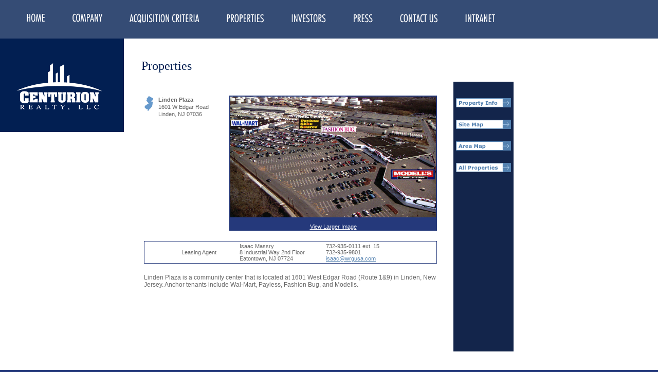

--- FILE ---
content_type: text/html
request_url: http://centurionre.com/properties.asp?property_id=10084
body_size: 6461
content:


<!DOCTYPE html>
<html lang="en">
	<head>
	<title>Centurion Realty | Properties</title>
<meta http-equiv="Content-Type" content="text/html; charset=iso-8859-1">
<link rel="stylesheet" type="text/css" href="style.css">

<SCRIPT LANGUAGE="JavaScript">
function popUp(url) {
sealWin=window.open(url,"win",'toolbar=0,location=0,directories=0,status=1,menubar=1,scrollbars=1,resizable=1,width=600,height=400');
self.name = "mainWin";
}
</script>
 <script type="text/javascript" src="//use.typekit.net/gsh7gpi.js"></script>
<script type="text/javascript">try{Typekit.load();}catch(e){}</script>
</head>
	
    <body bgcolor="#253a7c">
	<div id="wrapper">		
			<header>							  
				<div id="banner">
                	<div id="mainnav">                    	
                    	<div id="logo"><div id="clicklogo"></div><div id="clicklogo2"></div></div> 
                        
                    	<div style="width:1024px;">
                    	<div class="left" style="margin-left:30px;"><a href="default.asp"><img src="images/nav_home.png" border="0"></a></div>
                        <div class="left"><a href="company.asp"><img src="images/nav_company.png" border="0"></a></div>
                         <div class="left"><a href="acquisitionCriteria.asp"><img src="images/nav_acquisition.png" border="0"></a></div>
                          <div class="left"><a href="properties.asp"><img src="images/nav_properties.png" border="0"></a></div>
                           <div class="left"><a href="investors.asp"><img src="images/nav_investors.png" border="0"></a></div>
                            <div class="left"><a href="press.asp"><img src="images/nav_press.png" border="0"></a></div>
                             <div class="left"><a href="contactUs.asp"><img src="images/nav_contact.png" border="0"></a></div>
                              <div class="left"><a href="intranet.asp"><img src="images/nav_intranet.png" border="0"></a></div>                               
                        </div>
                    </div>
             	
			</header>			 	
		</div>
                            

<div class="maincontent">
<table cellpadding="0" cellspacing="0" border="0" width="1024"  bgcolor="#FFFFFF">
	<tr>
		<td>

			<table cellpadding=0 cellspacing=0 width=100% border=0>
				<tr>
					<td width="255"><img src="images/spacer.gif" width=255 height=1></td>
                    <td style="padding: 20px;">
                    <div class="pageName">Properties</div>

	
	<table cellpadding="0" cellspacing="0" border="0" >
		<tr>
		 
			<td align="center"><br><br>

				<table cellspacing="5" border="0" width="580">
					<tr>
						<td valign="top" width="25"><img src="images/state_pic_NJ.gif"></td>
						<td valign="top" width="300">
							<table>
								<tr>
									<td><strong>Linden Plaza</strong></td>
								</tr>
								<tr>
									<td>1601 W Edgar Road</td>
								</tr>
								<tr>
									<td>Linden, NJ&nbsp;07036</td>
								</tr>
								<tr>
									<td><br></td>
								</tr>
								
								
								
								
							</table>
						</td>
						<td valign="top" >
							<table cellpadding="6"  bgcolor="#25397B">
								<tr>
									<td  align="center">
										<a href="javascript:popUp('popup.asp?upload/Linden Plaza_Enlarged_Photograph.jpg')"><img src="upload/Linden Plaza_Enlarged_Photograph.jpg"  width="400" border="0"><Br>
										View Larger Image</a>
									</td>
								</tr>
							</table>
						</td>
					</tr>
					<tr>
						<td colspan="3" height="10"><img src="images/spacer.gif" height="10"></td>
					</tr>
					
										
					<tr>
						<td colspan="3">
							<table cellpadding="1" cellspacing=1px bgcolor=#25397B width="100%" >
								<tr>
									<td style="border: 1px solid white; background-color: white;">					
										
										
										<table width=100% cellpadding="5">
											<tr>
												<td width="12%"></td>
												<td width="20%">Leasing Agent</td>
												<td width="30%" nowrap>Isaac Massry<br>
													8 Industrial Way
2nd Floor
<br>
													Eatontown, NJ&nbsp;07724 </td>
												<td width="35%" nowrap>732-935-0111 ext. 15<br>
													732-935-9801<br>
													<a href="mailto:isaac@wrgusa.com" class="tenantlink">isaac@wrgusa.com</a><br></td>
												<td width="12%"></td>
											</tr>
										</table>
										
									
									</td>
								</tr>
							</table>
						</td>
					</tr>	
					<tr>
						<td colspan="3" height="10"><img src="images/spacer.gif" height="10"></td>
					</tr>
					<tr>
						<td colspan="3" class="para_text">Linden Plaza is a community center that is located at 1601 West Edgar Road (Route 1&9) in Linden, New Jersey. Anchor tenants include Wal-Mart, Payless, Fashion Bug, and Modells.
</td>
					</tr>							
				</table>
				<br><br><br><br><br><br><br><br><br><br>
			</td>
			<td width="20"><img src="images/spacer.gif" width="25"></td>

			<td valign="top" style="background-color: #13254b; border: 2px solid white;" rowspan="2" width="117" align="center">
				<img src="images/spacer.gif" width="117" height="20"><br>
				<a href="properties.asp?property_id=10084"><img src="images/but_propertyinfo.gif" border="0"></a><br><br>
				<a href="properties.asp?property_id=10084&show=sitemap"><img src="images/but_sitemap.gif" border="0"></a><br><br>
				<a href="properties.asp?property_id=10084&show=property_pic"><img src="images/but_areamap.gif" border="0"></a><br><br>
				
				<a href="properties.asp"><img src="images/but_allproperties.gif" border="0"></a><br><br>
				
			</td>
			

		</tr>
		
	</table>

 
 					</td>
					<td style="text-align: right; padding: 0px; vertical-align: top;">
						 
					</td>
				</tr>
			</table>            
	

		</td>
	</tr>
    <tr><td height="100px;">&nbsp;</td></tr>
</table>
</div>


<table cellpadding="0" cellspacing="0" width="1024"><tr><Td bgcolor="#25397B" width="100%" align="center" style="padding-top:10px;">
<div align="center" style="color:white;">&copy; Copyright 2026 Centurion Realty, LLC<Br>
Powered by <a href="http://www.blueswitch.com" target="_newguy" class="tbl_header_blue">Blue</a><a href="http://www.blueswitch.com" target="_newguy" class="tbl_header">Switch</a></div><BR><BR />
</td></tr></table>
	</body>
</html>


--- FILE ---
content_type: text/css
request_url: http://centurionre.com/style.css
body_size: 4521
content:
/*
BlueSwitch
www.blueswitch.com
info@blueswitch.com f47a00
*/


/* Reset
------------------------------------------------------------ */



 
a, img { outline: none; border:none; color: #000; }
 
img { display: block; margin-bottom: 0px;}
 
#wrapper {
	width: 100%;	
 	
	margin: auto;
	padding: 0%;
	} 
#mainnav{ height:75px;
	width: 100%;
	background-image:url(images/nav_bk.png); 
	background-repeat:repeat-x; z-index:100; position:absolute;}
#banner {
	float: left;
	height:100%;
	width: 100%;

	}

	#banner img {
			/* height:100%; */
		width: 100%;
		}
#displayText{  position:absolute; width:100%; text-align:left; margin-top:-30px; font-size:16px; text-indent:10px; z-index:200;font-family:futura-pt-condensed; }	
#logo{ position:absolute; width:241px; height:182px; background-image:url(images/ce_logo.gif); margin-top:75px;}
#clicklogo{ position:absolute; width:200px; margin-top:20px; height:142px;  }
 	#clicklogo2{ position:absolute; width:35px; height:144px; margin-left:202px; } 
	
.left{ float:left;}
#rolloverbox{ position:absolute; z-index:250; width:580px; height:302px; background-image:url(images/rolloverbox.png);
background-repeat:no-repeat; margin-left:205px;margin-top:221px; font-family:Arial, Helvetica, sans-serif;font-size:16px; display:none;}

#rolloverbox p{ margin-top:60px; margin-left:60px; margin-right:65px;}
#rolloverbox #closebox{ width:36px; height:36px; cursor:pointer;  position:absolute;}



/* General */
body, td {font-family: Verdana, Arial, san-serif; font-size:11px; color:#666666; background-repeat: repeat-x ; margin:0px; padding:0px; }
.homepage_text {font-family: Verdana, Arial, san-serif; font-size:11px; color:#FFFFFF;  }
.para_text{font-family: Verdana, Arial, san-serif; font-size:12px; color:#666666; background-repeat: repeat-x ; }
A:link, A:visited, A:active { color: #ffffff; text-decoration: underline; }
A:hover { color: #666666; text-decoration: none; }

.close_link:link, .close_link:visited, .close_link:active { color: #000000; text-decoration: underline; }

.tenantlink:link, .tenantlink:visited, .tenantlink:active { color: #5381B0; text-decoration: underline; }
.tenantlink:hover { color: #80A8D1; text-decoration: underline; }





.propertylist:link, .propertylist:visited, .propertylist:active {font-family: Verdana, Arial, san-serif; font-size:11px; text-decoration: none;color:#666666; }
.propertylist:hover {font-family: Verdana, Arial, san-serif; font-size:11px; color:#336699; text-decoration: none;}





.tbl_header {font-family: Trebuchet MS,Verdana, Arial; font-size : 11px; color : #FF9933; text-decoration: none;}
A.tbl_header:link {font-family: Trebuchet MS,Verdana, Arial; font-size : 11px; color : #FF9933; text-decoration: none;}
A.tbl_header:hover {text-decoration: underline;}
A.tbl_header:visited{ font-family: Trebuchet MS,Verdana, Arial; font-size : 11px; color : #FF9933; text-decoration: none;}
A.tbl_header:visited:hover {text-decoration: none;}

A.tbl_header_blue:link {font-family: Trebuchet MS,Verdana, Arial; font-size : 11px; color : #AFBED7; text-decoration: none;}
A.tbl_header_blue:hover {text-decoration: underline;}
A.tbl_header_blue:visited{ font-family: Trebuchet MS,Verdana, Arial; font-size : 11px; color : #AFBED7; text-decoration: none;}
A.tbl_header_blue:visited:hover {text-decoration: none;}

.development {
	overflow: visible;
	display: inline;
	float: left;
	height: 150px;
	width: 350px;
	padding-bottom: 25px;
	padding-right: 5px; }
	
.development table {
	border-collpase: collapse;
	table-layout: fixed;
	width: 350px;
	height: 150px;
	border: 2px solid #25397A; }

.development table th {
	width:100px;
	vertical-align: top;
	background-color: #25397A;
	border-right: 2px solid #25397A; }

.development table table {
	border-collpase: collapse;
	table-layout: fixed;
	border: none; }

.name {
	font-weight: bold; }

	
.location, .name {
	height: 20px;
	color: #13254B;
	font-size: 11pt;
	font-family: verdana, tahoma, sans-serif; }
	
.details {
	font-size: 10pt;
	vertical-align: bottom;
	width: 200px;}
	
.details a {
	color: #00234C;}

.details a:visited {
	color: #00234C;}
.maincontent{ width:100%; background-color:#fff; padding-top:75px; min-height:750px;}
.pageHeader{ width:1024px;}
.pageHeader .rightImage{ float:right; }
.pageName{ font-family: "futura-pt-condensed"; font-size:24px; font-weight:400;  color:#021f52; margin-top:20px; margin-bottom:15px;}